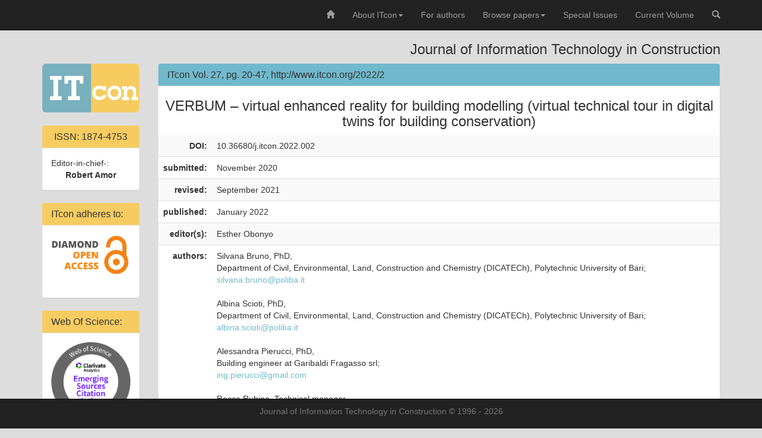

--- FILE ---
content_type: text/html; charset=UTF-8
request_url: https://itcon.org/paper/2022/2
body_size: 5037
content:
<!DOCTYPE html>
<html lang="en">
  <head>
    <meta charset="utf-8">
    <meta http-equiv="X-UA-Compatible" content="IE=edge">
    <meta name="viewport" content="width=device-width, initial-scale=1">
    <meta name="description" content="Journal of Information Technology in Construction">
    <meta name="author" content="Robert Klinc">
    <link type="image/x-icon" href="/favicon.ico" rel="shortcut icon">
    <link type="image/x-icon" href="/favicon.ico" rel="icon">
    <title>ITcon paper: VERBUM – virtual enhanced reality for building modelling (virtual technical tour in digital twins for building conservation) [2022-2]</title>
    
	<!-- Highwire Press tags for Google Scholar etc. -->
    <meta name="citation_title" content="VERBUM – virtual enhanced reality for building modelling (virtual technical tour in digital twins for building conservation)">
    <meta name="citation_abstract_html_url" content="http://itcon.org/paper/2022/2">
    <meta name="citation_publication_date" content="2022-01-05">
    <meta name="citation_journal_title" content="Journal of Information Technology in Construction (ITcon)">
    <meta name="citation_volume" content="27">
    <meta name="citation_issue" content="2">
    <meta name="citation_firstpage" content="20">
    <meta name="citation_lastpage" content="47">
    <meta name="citation_pdf_url" content="http://itcon.org/papers/2022_02-ITcon-Bruno.pdf">
    <meta name="citation_author" content="Silvana Bruno">
    <meta name="citation_author" content="Albina Scioti">
    <meta name="citation_author" content="Alessandra Pierucci">
    <meta name="citation_author" content="Rocco Rubino">
    <meta name="citation_author" content="Tommaso Di Noia">
    <meta name="citation_author" content="Fabio Fatiguso">

	<!-- Dublin Core tags for Google Scholar etc. -->
	<link rel="schema.DC" href="http://purl.org/DC/elements/1.0/" />
    <meta name="DC.title" content="VERBUM – virtual enhanced reality for building modelling (virtual technical tour in digital twins for building conservation)">
    <meta name="DC.language" content="en" />
    <meta name="DC.description" content="The digital transformation of the construction sector is also involving cultural and architectural heritage conservation management to solve criticalities of information exchange in refurbishment/restoration, from the preliminary steps until the execution and monitoring of interventions. Nevertheless, time and resources required to complete digital models (point clouds, 3D meshes and HBIM model) are extensive and this can cause interruption of knowledge communication among professionals. The VERBuM project (Virtual Enhanced Reality For Building Modelling) aims at investigating how a central Virtual Technical Tour (VTT), would guarantee a continuous stream of information when other disruptive technologies are integrated in the process and their related products are linked to the VTT. The use of a VTT, based on 360° photos, may fill time and resources gaps as it is a rapid up-to-date and high-fidelityto-reality tool. The fostering of the paradigmatic change in refurbishment/restoration process requires the development of all-in-one digital environments for digital twinning of cultural and architectural heritage and its assessment, aware of potentialities and criticalities to be overcame. The research moves from stakeholders’ information requirements to implement the VERBuM process supported by the central VTT, editable via cloud-based platform (VERBuM product) to exchange digital contents, uploaded in different file format, but consulted in VR by all the involved actors via web services, without any software product installation. The tool has been evaluated via SWOT analysis supported by Task-Technology Fit (TTF) model and users’ perceptions. The results provide mitigation measures of threats related to distrust in use of VTT within working groups and fruition of point clouds, meshes and BIM models, possible via WebGL-based libraries. ">
    <meta name="DC.date" content="2022-01-05">
    <meta name="DC.source" content="ITcon Vol. 27,  pg. 20-47, http://www.itcon.org/2022/2">
    <meta name="DC.identifier" scheme="doi" content="10.36680/j.itcon.2022.002" />
    <meta name="DC.creator" content="Silvana Bruno">
    <meta name="DC.creator" content="Albina Scioti">
    <meta name="DC.creator" content="Alessandra Pierucci">
    <meta name="DC.creator" content="Rocco Rubino">
    <meta name="DC.creator" content="Tommaso Di Noia">
    <meta name="DC.creator" content="Fabio Fatiguso">
    <meta name="DC.subject" content="Cultural Heritage">
    <meta name="DC.subject" content="Non-destructive evaluation">
    <meta name="DC.subject" content="Material characterization">
    <meta name="DC.subject" content="Virtual Reality">
    <meta name="DC.subject" content="Digital Twin">
    <meta name="DC.subject" content="BIM">



    <!-- Bootstrap core CSS -->
    <!--link href="/bootstrap-3.3.5-dist/css/bootstrap.min.css" rel="stylesheet"-->
    <link rel="stylesheet" href="https://cdnjs.cloudflare.com/ajax/libs/twitter-bootstrap/3.3.5/css/bootstrap.min.css" integrity="sha512-dTfge/zgoMYpP7QbHy4gWMEGsbsdZeCXz7irItjcC3sPUFtf0kuFbDz/ixG7ArTxmDjLXDmezHubeNikyKGVyQ==" crossorigin="anonymous" referrerpolicy="no-referrer" />
    

    <!-- Custom styles for this template -->
    <link href="/template/css/template.css" rel="stylesheet">

    <!-- HTML5 shim and Respond.js for IE8 support of HTML5 elements and media queries -->
    <!--[if lt IE 9]>
      <script src="https://oss.maxcdn.com/html5shiv/3.7.2/html5shiv.min.js"></script>
      <script src="https://oss.maxcdn.com/respond/1.4.2/respond.min.js"></script>
    <![endif]-->
  </head>

  <body>

    <nav class="navbar navbar-inverse navbar-fixed-top">
      <div class="container">
        <div class="navbar-header">
          <button type="button" class="navbar-toggle collapsed" data-toggle="collapse" data-target="#navbar" aria-expanded="false" aria-controls="navbar">
            <span class="sr-only">Toggle navigation</span>
            <span class="icon-bar"></span>
            <span class="icon-bar"></span>
            <span class="icon-bar"></span>
          </button>
          <!--a class="navbar-brand" href="/">
          	<img src="/template/images/logo_itcon.svg" onerror="this.onerror=null; this.src='/template/images/logo_itcon.png'" class="img-responsive" />
          </a-->
        </div>
        <div id="navbar" class="collapse navbar-collapse" role="navigation">
          <ul class="nav navbar-nav navbar-right">

            <li class=""><a href="/"><span class="glyphicon glyphicon-home"></span></a></li>
            <li class="dropdown   ">
              <a href="#" class="dropdown-toggle" data-toggle="dropdown" role="button" aria-expanded="false">About ITcon<span class="caret"></span></a>
              <ul class="dropdown-menu" role="menu">
                <li class=""><a href="/about">About ITcon</a></li>
                <li class=""><a href="/scope">Journal Scope</a></li>
                <li class=""><a href="/editorial-board">Editorial Board</a></li>
              </ul>
            </li>
            <li class=""><a href="/for-authors">For authors</a></li>
            <li class="dropdown   ">
              <a href="#" class="dropdown-toggle" data-toggle="dropdown" role="button" aria-expanded="false">Browse papers<span class="caret"></span></a>
              <ul class="dropdown-menu" role="menu">
                <li class=""><a href="/volumes">All Volumes</a></li>
                <li class=""><a href="/authors">Authors' index</a></li>
                <li class=""><a href="/keywords">Keywords' index</a></li>
              </ul>
            </li>
            <li class=""><a href="/special-issues">Special Issues</a></li>
            <li class=""><a href="/volume">Current Volume</a></li>
            <li class=""><a href="/search">
              <span class="glyphicon glyphicon-search"></span>
            </a></li>
          </ul>
        </div><!--/.nav-collapse -->
      </div><!--/containter -->
    </nav><!--/nav -->

	<!-- Begin page content -->
    <div class="container" role="main">
		<div class="row">
      		<div class="col-md-12">
      			<h3 class="text-right hidden-xs hidden-sm">Journal of Information Technology in Construction</h3>
      			<br class="hidden-lg hidden-md" />
      		</div>
      	</div>

      	<div class="row">
      		<div class="col-md-2">
      			<div class="text-center itcon-logo">

              			<a href="/">
          					<img src="/template/images/logo_itcon.png" onerror="this.onerror=null; this.src='/template/images/logo_itcon.png'" class="img-responsive img-rounded" alt="ITcon logo" />
          				</a>
          				<br class="hidden-lg hidden-md" />
          				<h4 class="hidden-lg hidden-md">Journal of Information Technology in Construction</h4>

				</div>

      			<div class="panel panel-default hidden-xs hidden-sm">
          			<div class="panel-heading panel-itcon text-center">
    					         <h3 class="panel-title">ISSN: 1874-4753</h3>
  					    </div>
  					    <div class="panel-body">
                  Editor-in-chief-:
                  <div class="text-center">
                    <strong>Robert Amor</strong>
                  </div>
            		</div>
          		</div><!--/.panel -->

              <div class="panel panel-default hidden-xs hidden-sm">
          			<div class="panel-heading panel-itcon">
    					         <h3 class="panel-title">ITcon adheres to:</h3>
  					    </div>
      					<div class="panel-body">
      						<a href="https://en.wikipedia.org/wiki/Diamond_open_access" target="_blank">
                		<img class="img-responsive" src="/template/images/diamond-open-access.jpg" alt="Diamond open access" width="200" /><br />
                  </a>
      					</div>
              </div><!--/.panel -->

              <div class="panel panel-default hidden-xs hidden-sm">
          			<div class="panel-heading panel-itcon">
    					         <h3 class="panel-title">Web Of Science:</h3>
  					    </div>
      					<div class="panel-body">
      						<a href="/about" target="_blank">
                		<img class="img-responsive" src="/images/logo-ESCI.png" alt="Emerging Sources Citation Index" width="200" /><br />
                  </a>
                  <center><strong>IF (2024): 3.8, Q1</strong></center>
      					</div>
              </div><!--/.panel -->

          		<div class="panel panel-default hidden-xs hidden-sm">
          			<div class="panel-heading panel-itcon">
    					         <h3 class="panel-title">Members of:</h3>
  					    </div>
      					<div class="panel-body">
      						<a href="http://www.oaspa.org" target="_blank">
                				<img class="img-responsive" src="/template/images/oaspa_logo.png" alt="Member of OASPA" width="200" height="80" /><br />
                  			</a>
                  			<img class="img-responsive" src="/template/images/logo-CIB.png" alt="CIB" />
      					</div>
              </div><!--/.panel -->

              <div class="panel panel-default hidden-xs hidden-sm">
          			<div class="panel-heading panel-itcon">
    					         <h3 class="panel-title">Acknowledgement</h3>
  					    </div>
      					<div class="panel-body">
                  Journal is partially sponsored by:
                  <div class="text-center">
                    <br />
      						<a href="https://www.aris-rs.si/en/" target="_blank">
                				<img class="img-responsive" src="/template/images/logo-ARIS.png" alt="ARIS" /><br />
                        Slovenian Research and Innovation Agency
                  </a>
                </div>
      					</div>
              </div><!--/.panel -->

      		</div><!--/col-md-2-->
      		<div class="col-md-10">
      			
      			<div class="panel panel-default">
          			<div class="panel-heading">
    					<h2 class="panel-title">ITcon Vol. 27, pg. 20-47, http://www.itcon.org/2022/2</h2>
  					</div>
              		<h3 class='text-center'>VERBUM – virtual enhanced reality for building modelling (virtual technical tour in digital twins for building conservation)</h3><table class="table table-striped">		<tr>
			<td class='text-right strong'>DOI:</td><td>10.36680/j.itcon.2022.002<td>
		</tr>		<tr>
			<td class='text-right strong'>submitted:</td><td>November 2020<td>
		</tr>		<tr>
			<td class='text-right strong'>revised:</td><td>September 2021<td>
		</tr>		<tr>
			<td class='text-right strong'>published:</td><td>January 2022<td>
		</tr>		<tr>
			<td class='text-right strong'>editor(s):</td><td>Esther Obonyo<td>
		</tr>
		<tr>
			<td class='text-right strong'>authors:</td><td>Silvana Bruno, PhD,<br />Department of Civil, Environmental, Land, Construction and Chemistry (DICATECh), Polytechnic University of Bari;<br /><a href="mailto:silvana.bruno@poliba.it">silvana.bruno@poliba.it</a><br /><br />Albina Scioti, PhD,<br />Department of Civil, Environmental, Land, Construction and Chemistry (DICATECh), Polytechnic University of Bari;<br /><a href="mailto:albina.scioti@poliba.it">albina.scioti@poliba.it</a><br /><br />Alessandra Pierucci, PhD, <br />Building engineer at Garibaldi Fragasso srl;<br /><a href="mailto:ing.pierucci@gmail.com">ing.pierucci@gmail.com</a><br /><br />Rocco Rubino, Technical manager<br />B.Re.D srl <br /><a href="mailto:rocco.rubino@poliba.it">rocco.rubino@poliba.it</a><br /><br />Tommaso Di Noia, Full professor,<br />Department of Electrical Engineering and Information Technology (DEI), Polytechnic University of Bari;<br /><a href="mailto:tommaso.dinoia@poliba.it">tommaso.dinoia@poliba.it</a><br /><br />Fabio Fatiguso, Full Professor,<br />Department of Civil, Environmental, Land, Construction and Chemistry (DICATECh), Polytechnic University of Bari;<br /><a href="mailto:fabio.fatiguso@poliba.it">fabio.fatiguso@poliba.it</a><td>
		</tr>
		<tr>
			<td class='text-right strong'>summary:</td><td>The digital transformation of the construction sector is also involving cultural and architectural heritage conservation management to solve criticalities of information exchange in refurbishment/restoration, from the preliminary steps until the execution and monitoring of interventions. Nevertheless, time and resources required to complete digital models (point clouds, 3D meshes and HBIM model) are extensive and this can cause interruption of knowledge communication among professionals. The VERBuM project (Virtual Enhanced Reality For Building Modelling) aims at investigating how a central Virtual Technical Tour (VTT), would guarantee a continuous stream of information when other disruptive technologies are integrated in the process and their related products are linked to the VTT. The use of a VTT, based on 360° photos, may fill time and resources gaps as it is a rapid up-to-date and high-fidelityto-reality tool. The fostering of the paradigmatic change in refurbishment/restoration process requires the development of all-in-one digital environments for digital twinning of cultural and architectural heritage and its assessment, aware of potentialities and criticalities to be overcame. The research moves from stakeholders’ information requirements to implement the VERBuM process supported by the central VTT, editable via cloud-based platform (VERBuM product) to exchange digital contents, uploaded in different file format, but consulted in VR by all the involved actors via web services, without any software product installation. The tool has been evaluated via SWOT analysis supported by Task-Technology Fit (TTF) model and users’ perceptions. The results provide mitigation measures of threats related to distrust in use of VTT within working groups and fruition of point clouds, meshes and BIM models, possible via WebGL-based libraries. <td>
		</tr>		<tr>
			<td class='text-right strong'>keywords:</td><td>Cultural Heritage, Non-destructive evaluation, Material characterization, Virtual Reality, Digital Twin, BIM<td>
		</tr>		<tr>
			<td class='text-right strong'>full text:</td><td><a href='/papers/2022_02-ITcon-Bruno.pdf'><span class='glyphicon glyphicon-save-file' aria-hidden='true'></span> (PDF file, 1.25 MB)</a><td>
		</tr>		<tr>
			<td class='text-right strong'>citation:</td><td>Bruno S, Scioti A, Pierucci A, Rubino R, Di Noia T, Fatiguso F (2022). VERBUM – virtual enhanced reality for building modelling (virtual technical tour in digital twins for building conservation), ITcon Vol. 27, pg. 20-47, https://doi.org/10.36680/j.itcon.2022.002<td>
		</tr>	<tr>
		<td class='text-right strong'>statistics:</td><td><a href="https://plu.mx/plum/a/?doi=10.36680/j.itcon.2022.002" class="plumx-details" data-hide-print="false"></a><td>
	</tr></table>	<script type="text/javascript" src="//cdn.plu.mx/widget-details.js"></script>
          		</div><!--/.panel --> 

      		</div><!--/col-md-10-->
      	</div>

    </div><!-- /.container -->

    <nav class="navbar navbar-inverse navbar-fixed-bottom hidden-xs hidden-sm">
      <div class="container">
        <p class="text-muted text-center footer">Journal of Information Technology in Construction &copy; 1996 - 2026</p>
      </div><!-- /.container -->
    </nav>

    <!-- Bootstrap core JavaScript
    ================================================== -->
    <!-- Placed at the end of the document so the pages load faster -->
    <!--script src="/template/js/jquery-1.11.2.min.js"></script-->
    <script src="https://cdnjs.cloudflare.com/ajax/libs/jquery/3.7.0/jquery.min.js" integrity="sha512-3gJwYpMe3QewGELv8k/BX9vcqhryRdzRMxVfq6ngyWXwo03GFEzjsUm8Q7RZcHPHksttq7/GFoxjCVUjkjvPdw==" crossorigin="anonymous" referrerpolicy="no-referrer"></script>
    <!--script src="/bootstrap-3.3.5-dist/js/bootstrap.min.js"></script-->
    <script src="https://cdnjs.cloudflare.com/ajax/libs/twitter-bootstrap/3.3.5/js/bootstrap.min.js" integrity="sha512-K1qjQ+NcF2TYO/eI3M6v8EiNYZfA95pQumfvcVrTHtwQVDG+aHRqLi/ETn2uB+1JqwYqVG3LIvdm9lj6imS/pQ==" crossorigin="anonymous" referrerpolicy="no-referrer"></script>
    <!-- IE10 viewport hack for Surface/desktop Windows 8 bug -->
    <!--script src="/bootstrap-3.3.5-dist/js/ie10-viewport-bug-workaround.js"></script-->
    

    <!-- Piwik -->
    <script type="text/javascript">
     var _paq = _paq || [];
     _paq.push(["setDomains", ["www.itcon.org","*.www.itcon.org","*.itcon.org"]]);
     _paq.push(['trackPageView']);
     _paq.push(['enableLinkTracking']);
     (function() {
       var u="//analitika.arnes.si/";
       _paq.push(['setTrackerUrl', u+'piwik.php']);
       _paq.push(['setSiteId', '10655']);
       var d=document, g=d.createElement('script'), s=d.getElementsByTagName('script')[0];
       g.type='text/javascript'; g.async=true; g.defer=true; g.src=u+'piwik.js'; s.parentNode.insertBefore(g,s);
     })();
    </script>
    <noscript><p><img src="//analitika.arnes.si/piwik.php?idsite=10655" style="border:0;" alt="" /></p></noscript>
    <!-- End Piwik Code -->

  </body>
</html>
